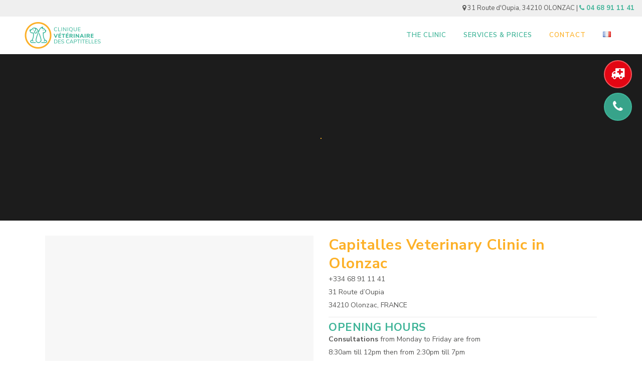

--- FILE ---
content_type: text/css
request_url: https://vetolonzac.fr/wp-content/themes/bridge/css/custom_css.css?ver=1707296021
body_size: -24
content:


.footer_top .widget.widget_nav_menu li{
line-height : 8px;}

--- FILE ---
content_type: text/css
request_url: https://vetolonzac.fr/wp-content/themes/bridge-child/style.css?ver=6.8.3
body_size: 847
content:
/*
Theme Name: Bridge Child
Theme URI: http://demo.qodeinteractive.com/bridge/
Description: A child theme of Bridge Theme
Author: Qode Interactive
Author URI: http://www.qodethemes.com/
Version: 1.0.0
Template: bridge
*/
@import url("../bridge/style.css");

a.btn-Slider{
    padding:10px;
    border-radius:50px;
    text-align:center;
    color:#fff;
    border: 2px solid #fff;
    text-transform:uppercase;
    font-size:12px;
    margin:0px 10px 0 0;
    line-height:50px;
    transition: 0.3s;
}
a.btn-Slider:hover, .link-imagetext a:hover {
    border-color: #3fb498;
    background-color: #3fb498;
    transition: 0.3s;
    color:#fff;
}
.elmt-graphic{
    text-align:center;
    margin:-25px 0 0 0;
    width:100%;
}
.titre-2 img, .titre-2 h2{
    display:inline-block;
    height:auto;
    vertical-align:middle;
}
.titre-2 img{
    height:65px;
    margin-right:10px;
}
.urgences_icon,.appeler_icon{
    z-index: 110;
    position: fixed;
    text-align: center;
}
.urgences_icon{
    top: 120px;
    right: 20px; 
}
.appeler_icon{
    top: 185px;
    right: 20px; 
}
.appeler_icon a{
    color:#fff;
    border:2px solid #3fb498;
    background: #37a38a;
    padding: 13px 16px 13px 16px;
    border-radius: 50px;
    font-size: 25px;
    display: block;
}
.appeler_icon a i{
    padding: 0px 15px 0px 0px;
    width: 5px;
}
.appeler_icon a:hover{
    color:#fff;
    background: #2a7e6a;
    border-color: #fff;
    transition: 0.3s
}
.urgences_icon a{
    color:#fff;
    border:2px solid #f3565c;
    background: #e30613;
    padding: 13px 12.62px 13px 12.6px;
    border-radius: 50px;
    font-size: 25px;
    display: block;
}
.urgences_icon a:hover{
    color:#fff;
    background: #ff0312;
    border-color: #fff;
    transition: 0.3s
}

.image_with_text {
    box-shadow: 2px 2px 15px #eee;
    border-radius:20px;
    overflow: hidden;
}
.image_with_text h4{ 
    margin: 0 15px;
    text-align: center;}


.image_with_text p {
    margin:0 15px;
}
.image_with_text img{
width:100%
}
.link-imagetext a{
    padding:10px 24px;
    border-radius:50px;
    text-align:center;
    border: 2px solid #3fb498;
    text-transform:uppercase;
    font-size:12px;
    line-height:50px;
    transition: 0.3s;
    margin:15px auto;
}
p.link-imagetext{    
    text-align:center;
    margin: 15px 15px;
}

.display_mobile, .header_top .left{
        display: none;
    }
    .display_desk{ display: inline;}
/*RESPONSIVE*/
@media only screen and (max-width: 600px) {
    a.btn-Slider{
    font-size:11px;
    }
    .titre-2{
        text-align: center;
    }
    .titre-2 img{
    margin-right:0px;
    margin-bottom: 10px;
}
    .image_with_text {
        margin-bottom: 20px;
    }
    .display_mobile{
        display: block;
    }
    .display_desk{ 
        display: none;
    }
}